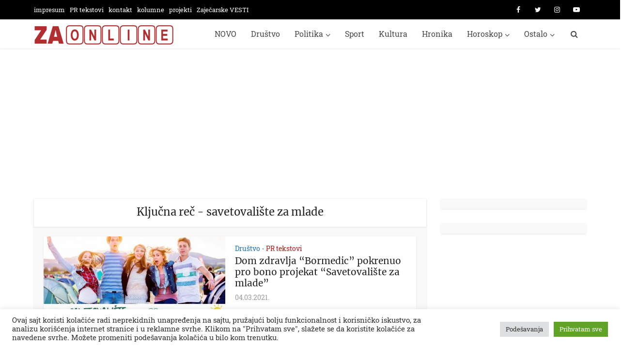

--- FILE ---
content_type: text/html; charset=UTF-8
request_url: https://zajecaronline.com/tag/savetovaliste-za-mlade/
body_size: 14410
content:
<!DOCTYPE html><html lang="en-US" class="no-js no-svg"><head><meta http-equiv="Content-Type" content="text/html; charset=UTF-8" /><meta name="viewport" content="user-scalable=yes, width=device-width, initial-scale=1.0, maximum-scale=1, minimum-scale=1"><link rel="profile" href="https://gmpg.org/xfn/11" /><meta name='robots' content='index, follow, max-image-preview:large, max-snippet:-1, max-video-preview:-1' /><title>savetovalište za mlade - Zaječar Online</title><link rel="canonical" href="https://zajecaronline.com/tag/savetovaliste-za-mlade/" /><meta property="og:locale" content="en_US" /><meta property="og:type" content="article" /><meta property="og:title" content="savetovalište za mlade - Zaječar Online" /><meta property="og:url" content="https://zajecaronline.com/tag/savetovaliste-za-mlade/" /><meta property="og:site_name" content="Zaječar Online" /><meta name="twitter:card" content="summary_large_image" /><meta name="twitter:site" content="@ZajecarOnline" /> <script type="application/ld+json" class="yoast-schema-graph">{"@context":"https://schema.org","@graph":[{"@type":"CollectionPage","@id":"https://zajecaronline.com/tag/savetovaliste-za-mlade/","url":"https://zajecaronline.com/tag/savetovaliste-za-mlade/","name":"savetovalište za mlade - Zaječar Online","isPartOf":{"@id":"https://zajecaronline.com/#website"},"primaryImageOfPage":{"@id":"https://zajecaronline.com/tag/savetovaliste-za-mlade/#primaryimage"},"image":{"@id":"https://zajecaronline.com/tag/savetovaliste-za-mlade/#primaryimage"},"thumbnailUrl":"https://zajecaronline.com/wp-content/uploads/2021/03/savetovaliste-za-mlade-bormedic.jpg","breadcrumb":{"@id":"https://zajecaronline.com/tag/savetovaliste-za-mlade/#breadcrumb"},"inLanguage":"en-US"},{"@type":"ImageObject","inLanguage":"en-US","@id":"https://zajecaronline.com/tag/savetovaliste-za-mlade/#primaryimage","url":"https://zajecaronline.com/wp-content/uploads/2021/03/savetovaliste-za-mlade-bormedic.jpg","contentUrl":"https://zajecaronline.com/wp-content/uploads/2021/03/savetovaliste-za-mlade-bormedic.jpg","width":1600,"height":900},{"@type":"BreadcrumbList","@id":"https://zajecaronline.com/tag/savetovaliste-za-mlade/#breadcrumb","itemListElement":[{"@type":"ListItem","position":1,"name":"Home","item":"https://zajecaronline.com/"},{"@type":"ListItem","position":2,"name":"savetovalište za mlade"}]},{"@type":"WebSite","@id":"https://zajecaronline.com/#website","url":"https://zajecaronline.com/","name":"Zaječar Online","description":"Informativni web portal","potentialAction":[{"@type":"SearchAction","target":{"@type":"EntryPoint","urlTemplate":"https://zajecaronline.com/?s={search_term_string}"},"query-input":"required name=search_term_string"}],"inLanguage":"en-US"}]}</script> <link rel='dns-prefetch' href='//www.googletagmanager.com' /><link rel="alternate" type="application/rss+xml" title="Zaječar Online &raquo; Feed" href="https://zajecaronline.com/feed/" /><link rel="alternate" type="application/rss+xml" title="Zaječar Online &raquo; Comments Feed" href="https://zajecaronline.com/comments/feed/" /><link rel="alternate" type="application/rss+xml" title="Zaječar Online &raquo; savetovalište za mlade Tag Feed" href="https://zajecaronline.com/tag/savetovaliste-za-mlade/feed/" /><link data-optimized="2" rel="stylesheet" href="https://zajecaronline.com/wp-content/litespeed/css/126c3469b4a36af144eb572385494e3f.css?ver=391ab" /><style id='classic-theme-styles-inline-css' type='text/css'>/*! This file is auto-generated */
.wp-block-button__link{color:#fff;background-color:#32373c;border-radius:9999px;box-shadow:none;text-decoration:none;padding:calc(.667em + 2px) calc(1.333em + 2px);font-size:1.125em}.wp-block-file__button{background:#32373c;color:#fff;text-decoration:none}</style><style id='global-styles-inline-css' type='text/css'>body{--wp--preset--color--black: #000000;--wp--preset--color--cyan-bluish-gray: #abb8c3;--wp--preset--color--white: #ffffff;--wp--preset--color--pale-pink: #f78da7;--wp--preset--color--vivid-red: #cf2e2e;--wp--preset--color--luminous-vivid-orange: #ff6900;--wp--preset--color--luminous-vivid-amber: #fcb900;--wp--preset--color--light-green-cyan: #7bdcb5;--wp--preset--color--vivid-green-cyan: #00d084;--wp--preset--color--pale-cyan-blue: #8ed1fc;--wp--preset--color--vivid-cyan-blue: #0693e3;--wp--preset--color--vivid-purple: #9b51e0;--wp--preset--color--vce-acc: #b51918;--wp--preset--color--vce-meta: #9b9b9b;--wp--preset--color--vce-txt: #444444;--wp--preset--color--vce-bg: #ffffff;--wp--preset--color--vce-cat-0: ;--wp--preset--color--vce-cat-35: #1e73be;--wp--preset--color--vce-cat-10: #7a7a7a;--wp--preset--color--vce-cat-9: #2d914e;--wp--preset--gradient--vivid-cyan-blue-to-vivid-purple: linear-gradient(135deg,rgba(6,147,227,1) 0%,rgb(155,81,224) 100%);--wp--preset--gradient--light-green-cyan-to-vivid-green-cyan: linear-gradient(135deg,rgb(122,220,180) 0%,rgb(0,208,130) 100%);--wp--preset--gradient--luminous-vivid-amber-to-luminous-vivid-orange: linear-gradient(135deg,rgba(252,185,0,1) 0%,rgba(255,105,0,1) 100%);--wp--preset--gradient--luminous-vivid-orange-to-vivid-red: linear-gradient(135deg,rgba(255,105,0,1) 0%,rgb(207,46,46) 100%);--wp--preset--gradient--very-light-gray-to-cyan-bluish-gray: linear-gradient(135deg,rgb(238,238,238) 0%,rgb(169,184,195) 100%);--wp--preset--gradient--cool-to-warm-spectrum: linear-gradient(135deg,rgb(74,234,220) 0%,rgb(151,120,209) 20%,rgb(207,42,186) 40%,rgb(238,44,130) 60%,rgb(251,105,98) 80%,rgb(254,248,76) 100%);--wp--preset--gradient--blush-light-purple: linear-gradient(135deg,rgb(255,206,236) 0%,rgb(152,150,240) 100%);--wp--preset--gradient--blush-bordeaux: linear-gradient(135deg,rgb(254,205,165) 0%,rgb(254,45,45) 50%,rgb(107,0,62) 100%);--wp--preset--gradient--luminous-dusk: linear-gradient(135deg,rgb(255,203,112) 0%,rgb(199,81,192) 50%,rgb(65,88,208) 100%);--wp--preset--gradient--pale-ocean: linear-gradient(135deg,rgb(255,245,203) 0%,rgb(182,227,212) 50%,rgb(51,167,181) 100%);--wp--preset--gradient--electric-grass: linear-gradient(135deg,rgb(202,248,128) 0%,rgb(113,206,126) 100%);--wp--preset--gradient--midnight: linear-gradient(135deg,rgb(2,3,129) 0%,rgb(40,116,252) 100%);--wp--preset--font-size--small: 14px;--wp--preset--font-size--medium: 20px;--wp--preset--font-size--large: 23px;--wp--preset--font-size--x-large: 42px;--wp--preset--font-size--normal: 17px;--wp--preset--font-size--huge: 29px;--wp--preset--spacing--20: 0.44rem;--wp--preset--spacing--30: 0.67rem;--wp--preset--spacing--40: 1rem;--wp--preset--spacing--50: 1.5rem;--wp--preset--spacing--60: 2.25rem;--wp--preset--spacing--70: 3.38rem;--wp--preset--spacing--80: 5.06rem;--wp--preset--shadow--natural: 6px 6px 9px rgba(0, 0, 0, 0.2);--wp--preset--shadow--deep: 12px 12px 50px rgba(0, 0, 0, 0.4);--wp--preset--shadow--sharp: 6px 6px 0px rgba(0, 0, 0, 0.2);--wp--preset--shadow--outlined: 6px 6px 0px -3px rgba(255, 255, 255, 1), 6px 6px rgba(0, 0, 0, 1);--wp--preset--shadow--crisp: 6px 6px 0px rgba(0, 0, 0, 1);}:where(.is-layout-flex){gap: 0.5em;}:where(.is-layout-grid){gap: 0.5em;}body .is-layout-flow > .alignleft{float: left;margin-inline-start: 0;margin-inline-end: 2em;}body .is-layout-flow > .alignright{float: right;margin-inline-start: 2em;margin-inline-end: 0;}body .is-layout-flow > .aligncenter{margin-left: auto !important;margin-right: auto !important;}body .is-layout-constrained > .alignleft{float: left;margin-inline-start: 0;margin-inline-end: 2em;}body .is-layout-constrained > .alignright{float: right;margin-inline-start: 2em;margin-inline-end: 0;}body .is-layout-constrained > .aligncenter{margin-left: auto !important;margin-right: auto !important;}body .is-layout-constrained > :where(:not(.alignleft):not(.alignright):not(.alignfull)){max-width: var(--wp--style--global--content-size);margin-left: auto !important;margin-right: auto !important;}body .is-layout-constrained > .alignwide{max-width: var(--wp--style--global--wide-size);}body .is-layout-flex{display: flex;}body .is-layout-flex{flex-wrap: wrap;align-items: center;}body .is-layout-flex > *{margin: 0;}body .is-layout-grid{display: grid;}body .is-layout-grid > *{margin: 0;}:where(.wp-block-columns.is-layout-flex){gap: 2em;}:where(.wp-block-columns.is-layout-grid){gap: 2em;}:where(.wp-block-post-template.is-layout-flex){gap: 1.25em;}:where(.wp-block-post-template.is-layout-grid){gap: 1.25em;}.has-black-color{color: var(--wp--preset--color--black) !important;}.has-cyan-bluish-gray-color{color: var(--wp--preset--color--cyan-bluish-gray) !important;}.has-white-color{color: var(--wp--preset--color--white) !important;}.has-pale-pink-color{color: var(--wp--preset--color--pale-pink) !important;}.has-vivid-red-color{color: var(--wp--preset--color--vivid-red) !important;}.has-luminous-vivid-orange-color{color: var(--wp--preset--color--luminous-vivid-orange) !important;}.has-luminous-vivid-amber-color{color: var(--wp--preset--color--luminous-vivid-amber) !important;}.has-light-green-cyan-color{color: var(--wp--preset--color--light-green-cyan) !important;}.has-vivid-green-cyan-color{color: var(--wp--preset--color--vivid-green-cyan) !important;}.has-pale-cyan-blue-color{color: var(--wp--preset--color--pale-cyan-blue) !important;}.has-vivid-cyan-blue-color{color: var(--wp--preset--color--vivid-cyan-blue) !important;}.has-vivid-purple-color{color: var(--wp--preset--color--vivid-purple) !important;}.has-black-background-color{background-color: var(--wp--preset--color--black) !important;}.has-cyan-bluish-gray-background-color{background-color: var(--wp--preset--color--cyan-bluish-gray) !important;}.has-white-background-color{background-color: var(--wp--preset--color--white) !important;}.has-pale-pink-background-color{background-color: var(--wp--preset--color--pale-pink) !important;}.has-vivid-red-background-color{background-color: var(--wp--preset--color--vivid-red) !important;}.has-luminous-vivid-orange-background-color{background-color: var(--wp--preset--color--luminous-vivid-orange) !important;}.has-luminous-vivid-amber-background-color{background-color: var(--wp--preset--color--luminous-vivid-amber) !important;}.has-light-green-cyan-background-color{background-color: var(--wp--preset--color--light-green-cyan) !important;}.has-vivid-green-cyan-background-color{background-color: var(--wp--preset--color--vivid-green-cyan) !important;}.has-pale-cyan-blue-background-color{background-color: var(--wp--preset--color--pale-cyan-blue) !important;}.has-vivid-cyan-blue-background-color{background-color: var(--wp--preset--color--vivid-cyan-blue) !important;}.has-vivid-purple-background-color{background-color: var(--wp--preset--color--vivid-purple) !important;}.has-black-border-color{border-color: var(--wp--preset--color--black) !important;}.has-cyan-bluish-gray-border-color{border-color: var(--wp--preset--color--cyan-bluish-gray) !important;}.has-white-border-color{border-color: var(--wp--preset--color--white) !important;}.has-pale-pink-border-color{border-color: var(--wp--preset--color--pale-pink) !important;}.has-vivid-red-border-color{border-color: var(--wp--preset--color--vivid-red) !important;}.has-luminous-vivid-orange-border-color{border-color: var(--wp--preset--color--luminous-vivid-orange) !important;}.has-luminous-vivid-amber-border-color{border-color: var(--wp--preset--color--luminous-vivid-amber) !important;}.has-light-green-cyan-border-color{border-color: var(--wp--preset--color--light-green-cyan) !important;}.has-vivid-green-cyan-border-color{border-color: var(--wp--preset--color--vivid-green-cyan) !important;}.has-pale-cyan-blue-border-color{border-color: var(--wp--preset--color--pale-cyan-blue) !important;}.has-vivid-cyan-blue-border-color{border-color: var(--wp--preset--color--vivid-cyan-blue) !important;}.has-vivid-purple-border-color{border-color: var(--wp--preset--color--vivid-purple) !important;}.has-vivid-cyan-blue-to-vivid-purple-gradient-background{background: var(--wp--preset--gradient--vivid-cyan-blue-to-vivid-purple) !important;}.has-light-green-cyan-to-vivid-green-cyan-gradient-background{background: var(--wp--preset--gradient--light-green-cyan-to-vivid-green-cyan) !important;}.has-luminous-vivid-amber-to-luminous-vivid-orange-gradient-background{background: var(--wp--preset--gradient--luminous-vivid-amber-to-luminous-vivid-orange) !important;}.has-luminous-vivid-orange-to-vivid-red-gradient-background{background: var(--wp--preset--gradient--luminous-vivid-orange-to-vivid-red) !important;}.has-very-light-gray-to-cyan-bluish-gray-gradient-background{background: var(--wp--preset--gradient--very-light-gray-to-cyan-bluish-gray) !important;}.has-cool-to-warm-spectrum-gradient-background{background: var(--wp--preset--gradient--cool-to-warm-spectrum) !important;}.has-blush-light-purple-gradient-background{background: var(--wp--preset--gradient--blush-light-purple) !important;}.has-blush-bordeaux-gradient-background{background: var(--wp--preset--gradient--blush-bordeaux) !important;}.has-luminous-dusk-gradient-background{background: var(--wp--preset--gradient--luminous-dusk) !important;}.has-pale-ocean-gradient-background{background: var(--wp--preset--gradient--pale-ocean) !important;}.has-electric-grass-gradient-background{background: var(--wp--preset--gradient--electric-grass) !important;}.has-midnight-gradient-background{background: var(--wp--preset--gradient--midnight) !important;}.has-small-font-size{font-size: var(--wp--preset--font-size--small) !important;}.has-medium-font-size{font-size: var(--wp--preset--font-size--medium) !important;}.has-large-font-size{font-size: var(--wp--preset--font-size--large) !important;}.has-x-large-font-size{font-size: var(--wp--preset--font-size--x-large) !important;}
.wp-block-navigation a:where(:not(.wp-element-button)){color: inherit;}
:where(.wp-block-post-template.is-layout-flex){gap: 1.25em;}:where(.wp-block-post-template.is-layout-grid){gap: 1.25em;}
:where(.wp-block-columns.is-layout-flex){gap: 2em;}:where(.wp-block-columns.is-layout-grid){gap: 2em;}
.wp-block-pullquote{font-size: 1.5em;line-height: 1.6;}</style><style id='vce-style-inline-css' type='text/css'>body, button, input, select, textarea {font-size: 1.7rem;}.vce-single .entry-headline p{font-size: 1.7rem;}.main-navigation a{font-size: 1.6rem;}.sidebar .widget-title{font-size: 1.8rem;}.sidebar .widget, .vce-lay-c .entry-content, .vce-lay-h .entry-content {font-size: 1.4rem;}.vce-featured-link-article{font-size: 5.2rem;}.vce-featured-grid-big.vce-featured-grid .vce-featured-link-article{font-size: 2.9rem;}.vce-featured-grid .vce-featured-link-article{font-size: 2.1rem;}h1 { font-size: 3.6rem; }h2 { font-size: 3.0rem; }h3 { font-size: 2.5rem; }h4 { font-size: 2.2rem; }h5 { font-size: 2.0rem; }h6 { font-size: 1.8rem; }.comment-reply-title, .main-box-title{font-size: 2.2rem;}h1.entry-title{font-size: 3.6rem;}.vce-lay-a .entry-title a{font-size: 3.0rem;}.vce-lay-b .entry-title{font-size: 1.9rem;}.vce-lay-c .entry-title, .vce-sid-none .vce-lay-c .entry-title{font-size: 2.0rem;}.vce-lay-d .entry-title{font-size: 1.5rem;}.vce-lay-e .entry-title{font-size: 1.4rem;}.vce-lay-f .entry-title{font-size: 1.4rem;}.vce-lay-g .entry-title a, .vce-lay-g .entry-title a:hover{font-size: 3.0rem;}.vce-lay-h .entry-title{font-size: 2.4rem;}.entry-meta div,.entry-meta div a,.vce-lay-g .meta-item,.vce-lay-c .meta-item{font-size: 1.4rem;}.vce-lay-d .meta-category a,.vce-lay-d .entry-meta div,.vce-lay-d .entry-meta div a,.vce-lay-e .entry-meta div,.vce-lay-e .entry-meta div a,.vce-lay-e .fn,.vce-lay-e .meta-item{font-size: 1.3rem;}body {background-color:#ffffff;background-attachment:fixed;background-position:center top;}body,.mks_author_widget h3,.site-description,.meta-category a,textarea {font-family: 'Roboto Slab';font-weight: 400;}h1,h2,h3,h4,h5,h6,blockquote,.vce-post-link,.site-title,.site-title a,.main-box-title,.comment-reply-title,.entry-title a,.vce-single .entry-headline p,.vce-prev-next-link,.author-title,.mks_pullquote,.widget_rss ul li .rsswidget,#bbpress-forums .bbp-forum-title,#bbpress-forums .bbp-topic-permalink {font-family: 'Merriweather';font-weight: 400;}.main-navigation a,.sidr a{font-family: 'Roboto Slab';font-weight: 400;}.vce-single .entry-content,.vce-single .entry-headline,.vce-single .entry-footer,.vce-share-bar {width: 650px;}.vce-lay-a .lay-a-content{width: 650px;max-width: 650px;}.vce-page .entry-content,.vce-page .entry-title-page {width: 700px;}.vce-sid-none .vce-single .entry-content,.vce-sid-none .vce-single .entry-headline,.vce-sid-none .vce-single .entry-footer {width: 600px;}.vce-sid-none .vce-page .entry-content,.vce-sid-none .vce-page .entry-title-page,.error404 .entry-content {width: 1090px;max-width: 1090px;}body, button, input, select, textarea{color: #444444;}h1,h2,h3,h4,h5,h6,.entry-title a,.prev-next-nav a,#bbpress-forums .bbp-forum-title, #bbpress-forums .bbp-topic-permalink,.woocommerce ul.products li.product .price .amount{color: #232323;}a,.entry-title a:hover,.vce-prev-next-link:hover,.vce-author-links a:hover,.required,.error404 h4,.prev-next-nav a:hover,#bbpress-forums .bbp-forum-title:hover, #bbpress-forums .bbp-topic-permalink:hover,.woocommerce ul.products li.product h3:hover,.woocommerce ul.products li.product h3:hover mark,.main-box-title a:hover{color: #b51918;}.vce-square,.vce-main-content .mejs-controls .mejs-time-rail .mejs-time-current,button,input[type="button"],input[type="reset"],input[type="submit"],.vce-button,.pagination-wapper a,#vce-pagination .next.page-numbers,#vce-pagination .prev.page-numbers,#vce-pagination .page-numbers,#vce-pagination .page-numbers.current,.vce-link-pages a,#vce-pagination a,.vce-load-more a,.vce-slider-pagination .owl-nav > div,.vce-mega-menu-posts-wrap .owl-nav > div,.comment-reply-link:hover,.vce-featured-section a,.vce-lay-g .vce-featured-info .meta-category a,.vce-404-menu a,.vce-post.sticky .meta-image:before,#vce-pagination .page-numbers:hover,#bbpress-forums .bbp-pagination .current,#bbpress-forums .bbp-pagination a:hover,.woocommerce #respond input#submit,.woocommerce a.button,.woocommerce button.button,.woocommerce input.button,.woocommerce ul.products li.product .added_to_cart,.woocommerce #respond input#submit:hover,.woocommerce a.button:hover,.woocommerce button.button:hover,.woocommerce input.button:hover,.woocommerce ul.products li.product .added_to_cart:hover,.woocommerce #respond input#submit.alt,.woocommerce a.button.alt,.woocommerce button.button.alt,.woocommerce input.button.alt,.woocommerce #respond input#submit.alt:hover, .woocommerce a.button.alt:hover, .woocommerce button.button.alt:hover, .woocommerce input.button.alt:hover,.woocommerce span.onsale,.woocommerce .widget_price_filter .ui-slider .ui-slider-range,.woocommerce .widget_price_filter .ui-slider .ui-slider-handle,.comments-holder .navigation .page-numbers.current,.vce-lay-a .vce-read-more:hover,.vce-lay-c .vce-read-more:hover,body div.wpforms-container-full .wpforms-form input[type=submit], body div.wpforms-container-full .wpforms-form button[type=submit], body div.wpforms-container-full .wpforms-form .wpforms-page-button,body div.wpforms-container-full .wpforms-form input[type=submit]:hover, body div.wpforms-container-full .wpforms-form button[type=submit]:hover, body div.wpforms-container-full .wpforms-form .wpforms-page-button:hover,.wp-block-search__button {background-color: #b51918;}#vce-pagination .page-numbers,.comments-holder .navigation .page-numbers{background: transparent;color: #b51918;border: 1px solid #b51918;}.comments-holder .navigation .page-numbers:hover{background: #b51918;border: 1px solid #b51918;}.bbp-pagination-links a{background: transparent;color: #b51918;border: 1px solid #b51918 !important;}#vce-pagination .page-numbers.current,.bbp-pagination-links span.current,.comments-holder .navigation .page-numbers.current{border: 1px solid #b51918;}.widget_categories .cat-item:before,.widget_categories .cat-item .count{background: #b51918;}.comment-reply-link,.vce-lay-a .vce-read-more,.vce-lay-c .vce-read-more{border: 1px solid #b51918;}.entry-meta div,.entry-meta-count,.entry-meta div a,.comment-metadata a,.meta-category span,.meta-author-wrapped,.wp-caption .wp-caption-text,.widget_rss .rss-date,.sidebar cite,.site-footer cite,.sidebar .vce-post-list .entry-meta div,.sidebar .vce-post-list .entry-meta div a,.sidebar .vce-post-list .fn,.sidebar .vce-post-list .fn a,.site-footer .vce-post-list .entry-meta div,.site-footer .vce-post-list .entry-meta div a,.site-footer .vce-post-list .fn,.site-footer .vce-post-list .fn a,#bbpress-forums .bbp-topic-started-by,#bbpress-forums .bbp-topic-started-in,#bbpress-forums .bbp-forum-info .bbp-forum-content,#bbpress-forums p.bbp-topic-meta,span.bbp-admin-links a,.bbp-reply-post-date,#bbpress-forums li.bbp-header,#bbpress-forums li.bbp-footer,.woocommerce .woocommerce-result-count,.woocommerce .product_meta{color: #9b9b9b;}.main-box-title, .comment-reply-title, .main-box-head{background: #ffffff;color: #232323;}.main-box-title a{color: #232323;}.sidebar .widget .widget-title a{color: #232323;}.main-box,.comment-respond,.prev-next-nav{background: #f9f9f9;}.vce-post,ul.comment-list > li.comment,.main-box-single,.ie8 .vce-single,#disqus_thread,.vce-author-card,.vce-author-card .vce-content-outside,.mks-bredcrumbs-container,ul.comment-list > li.pingback{background: #ffffff;}.mks_tabs.horizontal .mks_tab_nav_item.active{border-bottom: 1px solid #ffffff;}.mks_tabs.horizontal .mks_tab_item,.mks_tabs.vertical .mks_tab_nav_item.active,.mks_tabs.horizontal .mks_tab_nav_item.active{background: #ffffff;}.mks_tabs.vertical .mks_tab_nav_item.active{border-right: 1px solid #ffffff;}#vce-pagination,.vce-slider-pagination .owl-controls,.vce-content-outside,.comments-holder .navigation{background: #f3f3f3;}.sidebar .widget-title{background: #ffffff;color: #232323;}.sidebar .widget{background: #f9f9f9;}.sidebar .widget,.sidebar .widget li a,.sidebar .mks_author_widget h3 a,.sidebar .mks_author_widget h3,.sidebar .vce-search-form .vce-search-input,.sidebar .vce-search-form .vce-search-input:focus{color: #444444;}.sidebar .widget li a:hover,.sidebar .widget a,.widget_nav_menu li.menu-item-has-children:hover:after,.widget_pages li.page_item_has_children:hover:after{color: #cf4d35;}.sidebar .tagcloud a {border: 1px solid #cf4d35;}.sidebar .mks_author_link,.sidebar .tagcloud a:hover,.sidebar .mks_themeforest_widget .more,.sidebar button,.sidebar input[type="button"],.sidebar input[type="reset"],.sidebar input[type="submit"],.sidebar .vce-button,.sidebar .bbp_widget_login .button{background-color: #cf4d35;}.sidebar .mks_author_widget .mks_autor_link_wrap,.sidebar .mks_themeforest_widget .mks_read_more,.widget .meks-instagram-follow-link {background: #f3f3f3;}.sidebar #wp-calendar caption,.sidebar .recentcomments,.sidebar .post-date,.sidebar #wp-calendar tbody{color: rgba(68,68,68,0.7);}.site-footer{background: #000000;}.site-footer .widget-title{color: #ffffff;}.site-footer,.site-footer .widget,.site-footer .widget li a,.site-footer .mks_author_widget h3 a,.site-footer .mks_author_widget h3,.site-footer .vce-search-form .vce-search-input,.site-footer .vce-search-form .vce-search-input:focus{color: #ffffff;}.site-footer .widget li a:hover,.site-footer .widget a,.site-info a{color: #ffffff;}.site-footer .tagcloud a {border: 1px solid #ffffff;}.site-footer .mks_author_link,.site-footer .mks_themeforest_widget .more,.site-footer button,.site-footer input[type="button"],.site-footer input[type="reset"],.site-footer input[type="submit"],.site-footer .vce-button,.site-footer .tagcloud a:hover{background-color: #ffffff;}.site-footer #wp-calendar caption,.site-footer .recentcomments,.site-footer .post-date,.site-footer #wp-calendar tbody,.site-footer .site-info{color: rgba(255,255,255,0.7);}.top-header,.top-nav-menu li .sub-menu{background: #000000;}.top-header,.top-header a{color: #ffffff;}.top-header .vce-search-form .vce-search-input,.top-header .vce-search-input:focus,.top-header .vce-search-submit{color: #ffffff;}.top-header .vce-search-form .vce-search-input::-webkit-input-placeholder { color: #ffffff;}.top-header .vce-search-form .vce-search-input:-moz-placeholder { color: #ffffff;}.top-header .vce-search-form .vce-search-input::-moz-placeholder { color: #ffffff;}.top-header .vce-search-form .vce-search-input:-ms-input-placeholder { color: #ffffff;}.header-1-wrapper{height: 60px;padding-top: 3px;}.header-2-wrapper,.header-3-wrapper{height: 60px;}.header-2-wrapper .site-branding,.header-3-wrapper .site-branding{top: 3px;left: 0px;}.site-title a, .site-title a:hover{color: #232323;}.site-description{color: #aaaaaa;}.main-header{background-color: #ffffff;}.header-bottom-wrapper{background: #000000;}.vce-header-ads{margin: 15px 0;}.header-3-wrapper .nav-menu > li > a{padding: 20px 15px;}.header-sticky,.sidr{background: rgba(255,255,255,0.95);}.ie8 .header-sticky{background: #ffffff;}.main-navigation a,.nav-menu .vce-mega-menu > .sub-menu > li > a,.sidr li a,.vce-menu-parent{color: #4a4a4a;}.nav-menu > li:hover > a,.nav-menu > .current_page_item > a,.nav-menu > .current-menu-item > a,.nav-menu > .current-menu-ancestor > a,.main-navigation a.vce-item-selected,.main-navigation ul ul li:hover > a,.nav-menu ul .current-menu-item a,.nav-menu ul .current_page_item a,.vce-menu-parent:hover,.sidr li a:hover,.sidr li.sidr-class-current_page_item > a,.main-navigation li.current-menu-item.fa:before,.vce-responsive-nav{color: #b51918;}#sidr-id-vce_main_navigation_menu .soc-nav-menu li a:hover {color: #ffffff;}.nav-menu > li:hover > a,.nav-menu > .current_page_item > a,.nav-menu > .current-menu-item > a,.nav-menu > .current-menu-ancestor > a,.main-navigation a.vce-item-selected,.main-navigation ul ul,.header-sticky .nav-menu > .current_page_item:hover > a,.header-sticky .nav-menu > .current-menu-item:hover > a,.header-sticky .nav-menu > .current-menu-ancestor:hover > a,.header-sticky .main-navigation a.vce-item-selected:hover{background-color: #ffffff;}.search-header-wrap ul {border-top: 2px solid #b51918;}.vce-cart-icon a.vce-custom-cart span,.sidr-class-vce-custom-cart .sidr-class-vce-cart-count {background: #b51918;font-family: 'Roboto Slab';}.vce-border-top .main-box-title{border-top: 2px solid #b51918;}.tagcloud a:hover,.sidebar .widget .mks_author_link,.sidebar .widget.mks_themeforest_widget .more,.site-footer .widget .mks_author_link,.site-footer .widget.mks_themeforest_widget .more,.vce-lay-g .entry-meta div,.vce-lay-g .fn,.vce-lay-g .fn a{color: #FFF;}.vce-featured-header .vce-featured-header-background{opacity: 0.5}.vce-featured-grid .vce-featured-header-background,.vce-post-big .vce-post-img:after,.vce-post-slider .vce-post-img:after{opacity: 0.5}.vce-featured-grid .owl-item:hover .vce-grid-text .vce-featured-header-background,.vce-post-big li:hover .vce-post-img:after,.vce-post-slider li:hover .vce-post-img:after {opacity: 0.8}.vce-featured-grid.vce-featured-grid-big .vce-featured-header-background,.vce-post-big .vce-post-img:after,.vce-post-slider .vce-post-img:after{opacity: 0.5}.vce-featured-grid.vce-featured-grid-big .owl-item:hover .vce-grid-text .vce-featured-header-background,.vce-post-big li:hover .vce-post-img:after,.vce-post-slider li:hover .vce-post-img:after {opacity: 0.8}#back-top {background: #b51918}.sidr input[type=text]{background: rgba(74,74,74,0.1);color: rgba(74,74,74,0.5);}.is-style-solid-color{background-color: #b51918;color: #ffffff;}.wp-block-image figcaption{color: #9b9b9b;}.wp-block-cover .wp-block-cover-image-text, .wp-block-cover .wp-block-cover-text, .wp-block-cover h2, .wp-block-cover-image .wp-block-cover-image-text, .wp-block-cover-image .wp-block-cover-text, .wp-block-cover-image h2,p.has-drop-cap:not(:focus)::first-letter,p.wp-block-subhead{font-family: 'Merriweather';font-weight: 400;}.wp-block-cover .wp-block-cover-image-text, .wp-block-cover .wp-block-cover-text, .wp-block-cover h2, .wp-block-cover-image .wp-block-cover-image-text, .wp-block-cover-image .wp-block-cover-text, .wp-block-cover-image h2{font-size: 2.2rem;}p.wp-block-subhead{font-size: 1.7rem;}.wp-block-button__link{background: #b51918}.wp-block-search .wp-block-search__button{color: #ffffff}.meta-image:hover a img,.vce-lay-h .img-wrap:hover .meta-image > img,.img-wrp:hover img,.vce-gallery-big:hover img,.vce-gallery .gallery-item:hover img,.wp-block-gallery .blocks-gallery-item:hover img,.vce_posts_widget .vce-post-big li:hover img,.vce-featured-grid .owl-item:hover img,.vce-post-img:hover img,.mega-menu-img:hover img{-webkit-transform: scale(1.1);-moz-transform: scale(1.1);-o-transform: scale(1.1);-ms-transform: scale(1.1);transform: scale(1.1);}.has-small-font-size{ font-size: 1.2rem;}.has-large-font-size{ font-size: 1.9rem;}.has-huge-font-size{ font-size: 2.3rem;}@media(min-width: 671px){.has-small-font-size{ font-size: 1.4rem;}.has-normal-font-size{ font-size: 1.7rem;}.has-large-font-size{ font-size: 2.3rem;}.has-huge-font-size{ font-size: 2.9rem;}}.has-vce-acc-background-color{ background-color: #b51918;}.has-vce-acc-color{ color: #b51918;}.has-vce-meta-background-color{ background-color: #9b9b9b;}.has-vce-meta-color{ color: #9b9b9b;}.has-vce-txt-background-color{ background-color: #444444;}.has-vce-txt-color{ color: #444444;}.has-vce-bg-background-color{ background-color: #ffffff;}.has-vce-bg-color{ color: #ffffff;}.has-vce-cat-0-background-color{ background-color: ;}.has-vce-cat-0-color{ color: ;}.has-vce-cat-35-background-color{ background-color: #1e73be;}.has-vce-cat-35-color{ color: #1e73be;}.has-vce-cat-10-background-color{ background-color: #7a7a7a;}.has-vce-cat-10-color{ color: #7a7a7a;}.has-vce-cat-9-background-color{ background-color: #2d914e;}.has-vce-cat-9-color{ color: #2d914e;}a.category-35, .sidebar .widget .vce-post-list a.category-35{ color: #1e73be;}body.category-35 .main-box-title, .main-box-title.cat-35 { border-top: 2px solid #1e73be;}.widget_categories li.cat-item-35 .count { background: #1e73be;}.widget_categories li.cat-item-35:before { background:#1e73be;}.vce-featured-section .category-35, .vce-post-big .meta-category a.category-35, .vce-post-slider .meta-category a.category-35{ background-color: #1e73be;}.vce-lay-g .vce-featured-info .meta-category a.category-35{ background-color: #1e73be;}.vce-lay-h header .meta-category a.category-35{ background-color: #1e73be;}a.category-10, .sidebar .widget .vce-post-list a.category-10{ color: #7a7a7a;}body.category-10 .main-box-title, .main-box-title.cat-10 { border-top: 2px solid #7a7a7a;}.widget_categories li.cat-item-10 .count { background: #7a7a7a;}.widget_categories li.cat-item-10:before { background:#7a7a7a;}.vce-featured-section .category-10, .vce-post-big .meta-category a.category-10, .vce-post-slider .meta-category a.category-10{ background-color: #7a7a7a;}.vce-lay-g .vce-featured-info .meta-category a.category-10{ background-color: #7a7a7a;}.vce-lay-h header .meta-category a.category-10{ background-color: #7a7a7a;}a.category-9, .sidebar .widget .vce-post-list a.category-9{ color: #2d914e;}body.category-9 .main-box-title, .main-box-title.cat-9 { border-top: 2px solid #2d914e;}.widget_categories li.cat-item-9 .count { background: #2d914e;}.widget_categories li.cat-item-9:before { background:#2d914e;}.vce-featured-section .category-9, .vce-post-big .meta-category a.category-9, .vce-post-slider .meta-category a.category-9{ background-color: #2d914e;}.vce-lay-g .vce-featured-info .meta-category a.category-9{ background-color: #2d914e;}.vce-lay-h header .meta-category a.category-9{ background-color: #2d914e;}</style> <script type="text/javascript" src="https://zajecaronline.com/wp-includes/js/jquery/jquery.min.js" id="jquery-core-js"></script> <script type="text/javascript" id="cookie-law-info-js-extra" src="[data-uri]" defer></script>  <script type="text/javascript" src="https://www.googletagmanager.com/gtag/js?id=GT-TNCS2L4P" id="google_gtagjs-js" defer data-deferred="1"></script> <script type="text/javascript" id="google_gtagjs-js-after" src="[data-uri]" defer></script> <link rel="https://api.w.org/" href="https://zajecaronline.com/wp-json/" /><link rel="alternate" type="application/json" href="https://zajecaronline.com/wp-json/wp/v2/tags/13587" /><link rel="EditURI" type="application/rsd+xml" title="RSD" href="https://zajecaronline.com/xmlrpc.php?rsd" /><meta name="generator" content="WordPress 6.4.7" /><meta name="generator" content="Redux 4.4.11" /><meta name="generator" content="Site Kit by Google 1.125.0" /> <script src="https://www.googletagmanager.com/gtag/js?id=UA-59894379-1" defer data-deferred="1"></script> <script src="[data-uri]" defer></script>  <script type="text/plain" data-cli-class="cli-blocker-script"  data-cli-script-type="advertisement" data-cli-block="true"  data-cli-element-position="head">!function(f,b,e,v,n,t,s)
{if(f.fbq)return;n=f.fbq=function(){n.callMethod?
n.callMethod.apply(n,arguments):n.queue.push(arguments)};
if(!f._fbq)f._fbq=n;n.push=n;n.loaded=!0;n.version='2.0';
n.queue=[];t=b.createElement(e);t.async=!0;
t.src=v;s=b.getElementsByTagName(e)[0];
s.parentNode.insertBefore(t,s)}(window, document,'script',
'https://connect.facebook.net/en_US/fbevents.js');
fbq('init', '422368192602472');
fbq('track', 'PageView');</script> <noscript><img height="1" width="1" style="display:none"
src="https://www.facebook.com/tr?id=422368192602472&ev=PageView&noscript=1"
/></noscript> <script type="text/plain" data-cli-class="cli-blocker-script"  data-cli-script-type="advertisement" data-cli-block="true"  data-cli-element-position="head">!function(f,b,e,v,n,t,s){if(f.fbq)return;n=f.fbq=function(){n.callMethod?
n.callMethod.apply(n,arguments):n.queue.push(arguments)};if(!f._fbq)f._fbq=n;
n.push=n;n.loaded=!0;n.version='2.0';n.queue=[];t=b.createElement(e);t.async=!0;
t.src=v;s=b.getElementsByTagName(e)[0];s.parentNode.insertBefore(t,s)}(window,
document,'script','https://connect.facebook.net/en_US/fbevents.js?v=next');</script>  <script type="text/plain" data-cli-class="cli-blocker-script"  data-cli-script-type="advertisement" data-cli-block="true"  data-cli-element-position="head">var url = window.location.origin + '?ob=open-bridge';
        fbq('set', 'openbridge', '422368192602472', url);</script> <script type="text/plain" data-cli-class="cli-blocker-script"  data-cli-script-type="advertisement" data-cli-block="true"  data-cli-element-position="head">fbq('init', '422368192602472', {}, {
    "agent": "wordpress-6.4.7-3.0.14"
})</script><script type="text/plain" data-cli-class="cli-blocker-script"  data-cli-script-type="advertisement" data-cli-block="true"  data-cli-element-position="head">fbq('track', 'PageView', []);</script> 
<noscript>
<img height="1" width="1" style="display:none" alt="fbpx"
src="https://www.facebook.com/tr?id=422368192602472&ev=PageView&noscript=1" />
</noscript><link rel="icon" href="https://zajecaronline.com/wp-content/uploads/2018/12/z-200x200-200x198.png" sizes="32x32" /><link rel="icon" href="https://zajecaronline.com/wp-content/uploads/2018/12/z-200x200.png" sizes="192x192" /><link rel="apple-touch-icon" href="https://zajecaronline.com/wp-content/uploads/2018/12/z-200x200.png" /><meta name="msapplication-TileImage" content="https://zajecaronline.com/wp-content/uploads/2018/12/z-200x200.png" /></head><body class="archive tag tag-savetovaliste-za-mlade tag-13587 wp-embed-responsive vce-sid-right voice-v_3_0_3 voice-child"><div id="vce-main"><header id="header" class="main-header"><div class="top-header"><div class="container"><div class="vce-wrap-left"><ul id="vce_top_navigation_menu" class="top-nav-menu"><li id="menu-item-12961" class="menu-item menu-item-type-post_type menu-item-object-page menu-item-12961"><a href="https://zajecaronline.com/impresum/">impresum</a></li><li id="menu-item-11075" class="menu-item menu-item-type-taxonomy menu-item-object-category menu-item-11075"><a href="https://zajecaronline.com/pr-tekstovi/">PR tekstovi</a></li><li id="menu-item-13744" class="menu-item menu-item-type-post_type menu-item-object-page menu-item-13744"><a href="https://zajecaronline.com/kontakt/">kontakt</a></li><li id="menu-item-40765" class="menu-item menu-item-type-taxonomy menu-item-object-category menu-item-40765"><a href="https://zajecaronline.com/blog/">kolumne</a></li><li id="menu-item-40766" class="menu-item menu-item-type-taxonomy menu-item-object-category menu-item-40766"><a href="https://zajecaronline.com/projekti/">projekti</a></li><li id="menu-item-72497" class="menu-item menu-item-type-post_type menu-item-object-page menu-item-72497"><a href="https://zajecaronline.com/zajecarske-vesti/">Zaječarske VESTI</a></li></ul></div><div class="vce-wrap-right"><div class="menu-social-meni-container"><ul id="vce_social_menu" class="soc-nav-menu"><li id="menu-item-72493" class="menu-item menu-item-type-custom menu-item-object-custom menu-item-72493"><a href="https://www.facebook.com/zajecaronline/"><span class="vce-social-name">Stavka izbornika</span></a></li><li id="menu-item-72494" class="menu-item menu-item-type-custom menu-item-object-custom menu-item-72494"><a href="https://twitter.com/ZajecarOnline"><span class="vce-social-name">Stavka izbornika</span></a></li><li id="menu-item-72495" class="menu-item menu-item-type-custom menu-item-object-custom menu-item-72495"><a href="https://www.instagram.com/zajecaronline/"><span class="vce-social-name">Stavka izbornika</span></a></li><li id="menu-item-72496" class="menu-item menu-item-type-custom menu-item-object-custom menu-item-72496"><a href="https://www.youtube.com/channel/UCK5iGnemcm5n9fAu5DYGymQ"><span class="vce-social-name">Stavka izbornika</span></a></li></ul></div></div></div></div><div class="container header-main-area header-3-wrapper"><div class="vce-res-nav">
<a class="vce-responsive-nav" href="#sidr-main"><i class="fa fa-bars"></i></a></div><div class="site-branding">
<span class="site-title"><a href="https://zajecaronline.com/" rel="home" class="has-logo"><picture class="vce-logo"><source media="(min-width: 1024px)" srcset="https://zajecaronline.com/wp-content/uploads/2023/10/za-online-logo-web.png"><source srcset="https://zajecaronline.com/wp-content/uploads/2023/10/za-online-logo-mobile.png"><img src="https://zajecaronline.com/wp-content/uploads/2023/10/za-online-logo-web.png" alt="Zaječar Online"></picture></a></span></div><nav id="site-navigation" class="main-navigation" role="navigation"><ul id="vce_main_navigation_menu" class="nav-menu"><li id="menu-item-63" class="menu-item menu-item-type-custom menu-item-object-custom menu-item-63"><a href="https://zajecaronline.com/vesti">NOVO</a><li id="menu-item-82" class="menu-item menu-item-type-taxonomy menu-item-object-category menu-item-82"><a href="https://zajecaronline.com/vesti/drustvo/">Društvo</a><li id="menu-item-57" class="menu-item menu-item-type-taxonomy menu-item-object-category menu-item-has-children menu-item-57"><a href="https://zajecaronline.com/vesti/politika/">Politika</a><ul class="sub-menu"><li id="menu-item-130261" class="menu-item menu-item-type-custom menu-item-object-custom menu-item-130261"><a href="https://zajecaronline.com/vesti/srbija/">Srbija</a><li id="menu-item-130262" class="menu-item menu-item-type-custom menu-item-object-custom menu-item-130262"><a href="https://zajecaronline.com/region/">Region</a><li id="menu-item-130263" class="menu-item menu-item-type-custom menu-item-object-custom menu-item-130263"><a href="https://zajecaronline.com/svet/">Svet</a><li id="menu-item-130264" class="menu-item menu-item-type-custom menu-item-object-custom menu-item-130264"><a href="https://zajecaronline.com/izbori/">Izbori</a><li id="menu-item-130265" class="menu-item menu-item-type-custom menu-item-object-custom menu-item-130265"><a href="https://zajecaronline.com/vesti">Vesti</a></ul><li id="menu-item-58" class="menu-item menu-item-type-taxonomy menu-item-object-category menu-item-58"><a href="https://zajecaronline.com/vesti/sport/">Sport</a><li id="menu-item-56" class="menu-item menu-item-type-taxonomy menu-item-object-category menu-item-56"><a href="https://zajecaronline.com/vesti/kultura/">Kultura</a><li id="menu-item-55" class="menu-item menu-item-type-taxonomy menu-item-object-category menu-item-55"><a href="https://zajecaronline.com/vesti/hronika/">Hronika</a><li id="menu-item-109405" class="menu-item menu-item-type-custom menu-item-object-custom menu-item-has-children menu-item-109405"><a href="#">Horoskop</a><ul class="sub-menu"><li id="menu-item-109403" class="menu-item menu-item-type-taxonomy menu-item-object-category menu-item-109403"><a href="https://zajecaronline.com/horoskop/dnevni-horoskop/">Dnevni horoskop</a><li id="menu-item-109404" class="menu-item menu-item-type-taxonomy menu-item-object-category menu-item-109404"><a href="https://zajecaronline.com/horoskop/ljubavni-horoskop/">Ljubavni horoskop</a></ul><li id="menu-item-56574" class="menu-item menu-item-type-custom menu-item-object-custom menu-item-has-children menu-item-56574"><a href="#">Ostalo</a><ul class="sub-menu"><li id="menu-item-40796" class="menu-item menu-item-type-taxonomy menu-item-object-category menu-item-40796"><a href="https://zajecaronline.com/vesti/timocka-krajina/">Timočka krajina</a><li id="menu-item-40795" class="menu-item menu-item-type-taxonomy menu-item-object-category menu-item-40795"><a href="https://zajecaronline.com/vesti/srbija/">Srbija</a><li id="menu-item-59" class="menu-item menu-item-type-taxonomy menu-item-object-category menu-item-59"><a href="https://zajecaronline.com/vesti/zabava/">Zabava</a><li id="menu-item-105528" class="menu-item menu-item-type-taxonomy menu-item-object-category menu-item-105528"><a href="https://zajecaronline.com/price-u-nama/">Priče u nama</a></ul><li class="search-header-wrap"><a class="search_header" href="javascript:void(0)"><i class="fa fa-search"></i></a><ul class="search-header-form-ul"><li><form class="vce-search-form" action="https://zajecaronline.com/" method="get">
<input name="s" class="vce-search-input" size="20" type="text" value="Unesi pojam za pretragu..." onfocus="(this.value == 'Unesi pojam za pretragu...') && (this.value = '')" onblur="(this.value == '') && (this.value = 'Unesi pojam za pretragu...')" placeholder="Unesi pojam za pretragu..." />
<button type="submit" class="vce-search-submit"><i class="fa fa-search"></i></button></form></li></ul></li></ul></nav></div></header><div id="main-wrapper"><div class="vce-ad-below-header vce-ad-container"><script async src="https://pagead2.googlesyndication.com/pagead/js/adsbygoogle.js?client=ca-pub-7724592425531490"
     crossorigin="anonymous"></script> 
<ins class="adsbygoogle"
style="display:inline-block;width:300px;height:250px"
data-ad-client="ca-pub-7724592425531490"
data-ad-slot="1173790999"></ins> <script>(adsbygoogle = window.adsbygoogle || []).push({});</script></div><div id="content" class="container site-content"><div id="primary" class="vce-main-content"><div class="main-box"><div class="main-box-head"><h1 class="main-box-title">Ključna reč - savetovalište za mlade</h1></div><div class="main-box-inside"><div class="vce-loop-wrap"><article class="vce-post vce-lay-b post-82676 post type-post status-publish format-standard has-post-thumbnail hentry category-drustvo category-pr-tekstovi tag-besplatno tag-bormedic tag-ginekoloski-pregled tag-psiholosko-savetovanje tag-savetovaliste-za-mlade"><div class="meta-image">
<a href="https://zajecaronline.com/dom-zdravlja-bormedic-pokrenuo-pro-bono-projekat-savetovaliste-za-mlade/" title="Dom zdravlja “Bormedic” pokrenuo pro bono projekat &#8220;Savetovalište za mlade&#8221;">
<img width="375" height="195" src="https://zajecaronline.com/wp-content/uploads/2021/03/savetovaliste-za-mlade-bormedic-375x195.jpg" class="attachment-vce-lay-b size-vce-lay-b wp-post-image" alt="" />							</a></div><header class="entry-header">
<span class="meta-category"><a href="https://zajecaronline.com/vesti/drustvo/" class="category-35">Društvo</a> <span>&bull;</span> <a href="https://zajecaronline.com/pr-tekstovi/" class="category-3368">PR tekstovi</a></span><h2 class="entry-title"><a href="https://zajecaronline.com/dom-zdravlja-bormedic-pokrenuo-pro-bono-projekat-savetovaliste-za-mlade/" title="Dom zdravlja “Bormedic” pokrenuo pro bono projekat &#8220;Savetovalište za mlade&#8221;">Dom zdravlja “Bormedic” pokrenuo pro bono projekat &#8220;Savetovalište za mlade&#8221;</a></h2><div class="entry-meta"><div class="meta-item date"><span class="updated">04.03.2021.</span></div></div></header></article></div></div></div></div><aside id="sidebar" class="sidebar right"><div class="vce-sticky"><div id="mks_ads_widget-2" class="widget mks_ads_widget"><ul class="mks_adswidget_ul large"></ul></div><div id="mks_ads_widget-4" class="widget mks_ads_widget"><ul class="mks_adswidget_ul large"></ul></div></div></aside></div><footer id="footer" class="site-footer"><div class="container-full site-info"><div class="container"><div class="vce-wrap-left"><p>Sva prava zadržana &copy; 2026. <strong>Zaječar Online</strong></p></div><div class="vce-wrap-right"><ul id="vce_footer_menu" class="bottom-nav-menu"><li class="menu-item menu-item-type-post_type menu-item-object-page menu-item-12961"><a href="https://zajecaronline.com/impresum/">impresum</a></li><li class="menu-item menu-item-type-taxonomy menu-item-object-category menu-item-11075"><a href="https://zajecaronline.com/pr-tekstovi/">PR tekstovi</a></li><li class="menu-item menu-item-type-post_type menu-item-object-page menu-item-13744"><a href="https://zajecaronline.com/kontakt/">kontakt</a></li><li class="menu-item menu-item-type-taxonomy menu-item-object-category menu-item-40765"><a href="https://zajecaronline.com/blog/">kolumne</a></li><li class="menu-item menu-item-type-taxonomy menu-item-object-category menu-item-40766"><a href="https://zajecaronline.com/projekti/">projekti</a></li><li class="menu-item menu-item-type-post_type menu-item-object-page menu-item-72497"><a href="https://zajecaronline.com/zajecarske-vesti/">Zaječarske VESTI</a></li></ul></div></div></div></footer></div></div><a href="javascript:void(0)" id="back-top"><i class="fa fa-angle-up"></i></a><div id="cookie-law-info-bar" data-nosnippet="true"><span><div class="cli-bar-container cli-style-v2"><div class="cli-bar-message">Ovaj sajt koristi kolačiće radi neprekidnih unapređenja na sajtu, pružajući bolju funkcionalnost i korisničko iskustvo, za analizu korišćenja internet stranice i u reklamne svrhe. Klikom na "Prihvatam sve", slažete se da koristite kolačiće za navedene svrhe. Možete promeniti podešavanja kolačića u bilo kom trenutku.</div><div class="cli-bar-btn_container"><a role='button' class="medium cli-plugin-button cli-plugin-main-button cli_settings_button" style="margin:0px 5px 0px 0px">Podešavanja</a><a id="wt-cli-accept-all-btn" role='button' data-cli_action="accept_all" class="wt-cli-element medium cli-plugin-button wt-cli-accept-all-btn cookie_action_close_header cli_action_button">Prihvatam sve</a></div></div></span></div><div id="cookie-law-info-again" data-nosnippet="true"><span id="cookie_hdr_showagain">Manage consent</span></div><div class="cli-modal" data-nosnippet="true" id="cliSettingsPopup" tabindex="-1" role="dialog" aria-labelledby="cliSettingsPopup" aria-hidden="true"><div class="cli-modal-dialog" role="document"><div class="cli-modal-content cli-bar-popup">
<button type="button" class="cli-modal-close" id="cliModalClose">
<svg class="" viewBox="0 0 24 24"><path d="M19 6.41l-1.41-1.41-5.59 5.59-5.59-5.59-1.41 1.41 5.59 5.59-5.59 5.59 1.41 1.41 5.59-5.59 5.59 5.59 1.41-1.41-5.59-5.59z"></path><path d="M0 0h24v24h-24z" fill="none"></path></svg>
<span class="wt-cli-sr-only">Close</span>
</button><div class="cli-modal-body"><div class="cli-container-fluid cli-tab-container"><div class="cli-row"><div class="cli-col-12 cli-align-items-stretch cli-px-0"><div class="cli-privacy-overview"><h4>Privacy Overview</h4><div class="cli-privacy-content"><div class="cli-privacy-content-text">This website uses cookies to improve your experience while you navigate through the website. Out of these, the cookies that are categorized as necessary are stored on your browser as they are essential for the working of basic functionalities of the website. We also use third-party cookies that help us analyze and understand how you use this website. These cookies will be stored in your browser only with your consent. You also have the option to opt-out of these cookies. But opting out of some of these cookies may affect your browsing experience.</div></div>
<a class="cli-privacy-readmore" aria-label="Show more" role="button" data-readmore-text="Show more" data-readless-text="Show less"></a></div></div><div class="cli-col-12 cli-align-items-stretch cli-px-0 cli-tab-section-container"><div class="cli-tab-section"><div class="cli-tab-header">
<a role="button" tabindex="0" class="cli-nav-link cli-settings-mobile" data-target="necessary" data-toggle="cli-toggle-tab">
Necessary							</a><div class="wt-cli-necessary-checkbox">
<input type="checkbox" class="cli-user-preference-checkbox"  id="wt-cli-checkbox-necessary" data-id="checkbox-necessary" checked="checked"  />
<label class="form-check-label" for="wt-cli-checkbox-necessary">Necessary</label></div>
<span class="cli-necessary-caption">Always Enabled</span></div><div class="cli-tab-content"><div class="cli-tab-pane cli-fade" data-id="necessary"><div class="wt-cli-cookie-description">
Necessary cookies are absolutely essential for the website to function properly. These cookies ensure basic functionalities and security features of the website, anonymously.<table class="cookielawinfo-row-cat-table cookielawinfo-winter"><thead><tr><th class="cookielawinfo-column-1">Cookie</th><th class="cookielawinfo-column-3">Duration</th><th class="cookielawinfo-column-4">Description</th></tr></thead><tbody><tr class="cookielawinfo-row"><td class="cookielawinfo-column-1">cookielawinfo-checkbox-analytics</td><td class="cookielawinfo-column-3">11 months</td><td class="cookielawinfo-column-4">This cookie is set by GDPR Cookie Consent plugin. The cookie is used to store the user consent for the cookies in the category "Analytics".</td></tr><tr class="cookielawinfo-row"><td class="cookielawinfo-column-1">cookielawinfo-checkbox-functional</td><td class="cookielawinfo-column-3">11 months</td><td class="cookielawinfo-column-4">The cookie is set by GDPR cookie consent to record the user consent for the cookies in the category "Functional".</td></tr><tr class="cookielawinfo-row"><td class="cookielawinfo-column-1">cookielawinfo-checkbox-necessary</td><td class="cookielawinfo-column-3">11 months</td><td class="cookielawinfo-column-4">This cookie is set by GDPR Cookie Consent plugin. The cookies is used to store the user consent for the cookies in the category "Necessary".</td></tr><tr class="cookielawinfo-row"><td class="cookielawinfo-column-1">cookielawinfo-checkbox-others</td><td class="cookielawinfo-column-3">11 months</td><td class="cookielawinfo-column-4">This cookie is set by GDPR Cookie Consent plugin. The cookie is used to store the user consent for the cookies in the category "Other.</td></tr><tr class="cookielawinfo-row"><td class="cookielawinfo-column-1">cookielawinfo-checkbox-performance</td><td class="cookielawinfo-column-3">11 months</td><td class="cookielawinfo-column-4">This cookie is set by GDPR Cookie Consent plugin. The cookie is used to store the user consent for the cookies in the category "Performance".</td></tr><tr class="cookielawinfo-row"><td class="cookielawinfo-column-1">viewed_cookie_policy</td><td class="cookielawinfo-column-3">11 months</td><td class="cookielawinfo-column-4">The cookie is set by the GDPR Cookie Consent plugin and is used to store whether or not user has consented to the use of cookies. It does not store any personal data.</td></tr></tbody></table></div></div></div></div><div class="cli-tab-section"><div class="cli-tab-header">
<a role="button" tabindex="0" class="cli-nav-link cli-settings-mobile" data-target="functional" data-toggle="cli-toggle-tab">
Functional							</a><div class="cli-switch">
<input type="checkbox" id="wt-cli-checkbox-functional" class="cli-user-preference-checkbox"  data-id="checkbox-functional" />
<label for="wt-cli-checkbox-functional" class="cli-slider" data-cli-enable="Enabled" data-cli-disable="Disabled"><span class="wt-cli-sr-only">Functional</span></label></div></div><div class="cli-tab-content"><div class="cli-tab-pane cli-fade" data-id="functional"><div class="wt-cli-cookie-description">
Functional cookies help to perform certain functionalities like sharing the content of the website on social media platforms, collect feedbacks, and other third-party features.</div></div></div></div><div class="cli-tab-section"><div class="cli-tab-header">
<a role="button" tabindex="0" class="cli-nav-link cli-settings-mobile" data-target="performance" data-toggle="cli-toggle-tab">
Performance							</a><div class="cli-switch">
<input type="checkbox" id="wt-cli-checkbox-performance" class="cli-user-preference-checkbox"  data-id="checkbox-performance" />
<label for="wt-cli-checkbox-performance" class="cli-slider" data-cli-enable="Enabled" data-cli-disable="Disabled"><span class="wt-cli-sr-only">Performance</span></label></div></div><div class="cli-tab-content"><div class="cli-tab-pane cli-fade" data-id="performance"><div class="wt-cli-cookie-description">
Performance cookies are used to understand and analyze the key performance indexes of the website which helps in delivering a better user experience for the visitors.</div></div></div></div><div class="cli-tab-section"><div class="cli-tab-header">
<a role="button" tabindex="0" class="cli-nav-link cli-settings-mobile" data-target="analytics" data-toggle="cli-toggle-tab">
Analytics							</a><div class="cli-switch">
<input type="checkbox" id="wt-cli-checkbox-analytics" class="cli-user-preference-checkbox"  data-id="checkbox-analytics" />
<label for="wt-cli-checkbox-analytics" class="cli-slider" data-cli-enable="Enabled" data-cli-disable="Disabled"><span class="wt-cli-sr-only">Analytics</span></label></div></div><div class="cli-tab-content"><div class="cli-tab-pane cli-fade" data-id="analytics"><div class="wt-cli-cookie-description">
Analytical cookies are used to understand how visitors interact with the website. These cookies help provide information on metrics the number of visitors, bounce rate, traffic source, etc.</div></div></div></div><div class="cli-tab-section"><div class="cli-tab-header">
<a role="button" tabindex="0" class="cli-nav-link cli-settings-mobile" data-target="advertisement" data-toggle="cli-toggle-tab">
Advertisement							</a><div class="cli-switch">
<input type="checkbox" id="wt-cli-checkbox-advertisement" class="cli-user-preference-checkbox"  data-id="checkbox-advertisement" />
<label for="wt-cli-checkbox-advertisement" class="cli-slider" data-cli-enable="Enabled" data-cli-disable="Disabled"><span class="wt-cli-sr-only">Advertisement</span></label></div></div><div class="cli-tab-content"><div class="cli-tab-pane cli-fade" data-id="advertisement"><div class="wt-cli-cookie-description">
Advertisement cookies are used to provide visitors with relevant ads and marketing campaigns. These cookies track visitors across websites and collect information to provide customized ads.</div></div></div></div><div class="cli-tab-section"><div class="cli-tab-header">
<a role="button" tabindex="0" class="cli-nav-link cli-settings-mobile" data-target="others" data-toggle="cli-toggle-tab">
Others							</a><div class="cli-switch">
<input type="checkbox" id="wt-cli-checkbox-others" class="cli-user-preference-checkbox"  data-id="checkbox-others" />
<label for="wt-cli-checkbox-others" class="cli-slider" data-cli-enable="Enabled" data-cli-disable="Disabled"><span class="wt-cli-sr-only">Others</span></label></div></div><div class="cli-tab-content"><div class="cli-tab-pane cli-fade" data-id="others"><div class="wt-cli-cookie-description">
Other uncategorized cookies are those that are being analyzed and have not been classified into a category as yet.</div></div></div></div></div></div></div></div><div class="cli-modal-footer"><div class="wt-cli-element cli-container-fluid cli-tab-container"><div class="cli-row"><div class="cli-col-12 cli-align-items-stretch cli-px-0"><div class="cli-tab-footer wt-cli-privacy-overview-actions">
<a id="wt-cli-privacy-save-btn" role="button" tabindex="0" data-cli-action="accept" class="wt-cli-privacy-btn cli_setting_save_button wt-cli-privacy-accept-btn cli-btn">SAVE &amp; ACCEPT</a></div></div></div></div></div></div></div></div><div class="cli-modal-backdrop cli-fade cli-settings-overlay"></div><div class="cli-modal-backdrop cli-fade cli-popupbar-overlay"></div>
 <script type='text/javascript' src="[data-uri]" defer></script> <div id='fb-pxl-ajax-code'></div> <script type="text/javascript" id="contact-form-7-js-extra" src="[data-uri]" defer></script> <script type="text/javascript" id="embedpress-front-js-extra" src="[data-uri]" defer></script> <script type="text/javascript" id="wp-i18n-js-after" src="[data-uri]" defer></script> <script type="text/javascript" id="wp-data-js-after" src="[data-uri]" defer></script> <script type="text/javascript" id="vce-main-js-extra" src="[data-uri]" defer></script> <script data-optimized="1" src="https://zajecaronline.com/wp-content/litespeed/js/17af1fe958593edece51ec37495ce5d1.js?ver=391ab" defer></script></body></html>
<!-- Page optimized by LiteSpeed Cache @2026-01-31 21:59:20 -->

<!-- Page cached by LiteSpeed Cache 7.7 on 2026-01-31 21:59:20 -->

--- FILE ---
content_type: text/html; charset=utf-8
request_url: https://www.google.com/recaptcha/api2/aframe
body_size: 268
content:
<!DOCTYPE HTML><html><head><meta http-equiv="content-type" content="text/html; charset=UTF-8"></head><body><script nonce="VSmIMDljpHIPIPgXqYyolA">/** Anti-fraud and anti-abuse applications only. See google.com/recaptcha */ try{var clients={'sodar':'https://pagead2.googlesyndication.com/pagead/sodar?'};window.addEventListener("message",function(a){try{if(a.source===window.parent){var b=JSON.parse(a.data);var c=clients[b['id']];if(c){var d=document.createElement('img');d.src=c+b['params']+'&rc='+(localStorage.getItem("rc::a")?sessionStorage.getItem("rc::b"):"");window.document.body.appendChild(d);sessionStorage.setItem("rc::e",parseInt(sessionStorage.getItem("rc::e")||0)+1);localStorage.setItem("rc::h",'1769894460472');}}}catch(b){}});window.parent.postMessage("_grecaptcha_ready", "*");}catch(b){}</script></body></html>